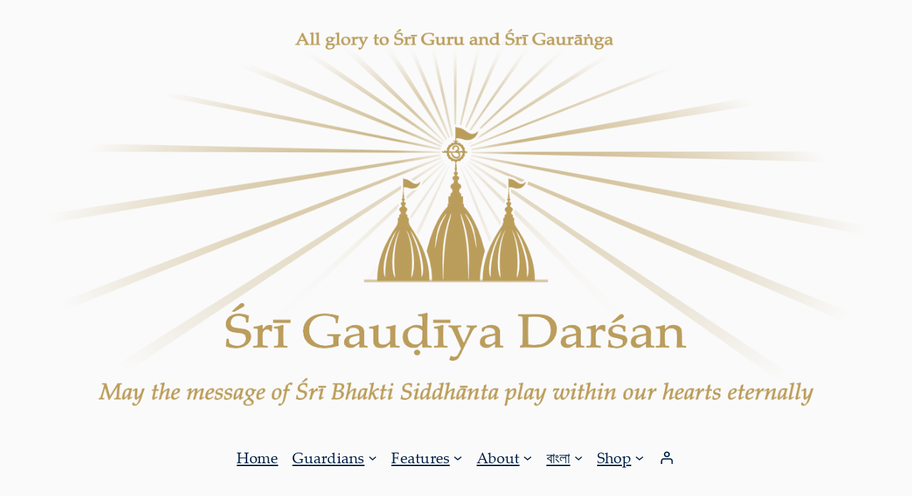

--- FILE ---
content_type: text/css
request_url: https://gaudiyadarshan.com/wp-content/themes/gaudiya-darshan/style.css?v=11&ver=6.8.3
body_size: 901
content:
/*
Theme Name: Gaudiya Darshan
Theme URI: 
Author: 
Author URI: 
Description: Child of 2025
Requires at least: 6.8
Tested up to: 6.8
Requires PHP: 5.7
Version: 
License: GNU General Public License v2 or later
License URI: http://www.gnu.org/licenses/gpl-2.0.html
Template: twentytwentyfive
Text Domain: gaudiya-darshan
Tags: 
*/

/* Ensure mobile fit */
body,
html {
    max-width: 100%;
    width: 100%;
    margin: 0;
    height: 100%;
    max-height: 100%;
}

.italicizer {
	display: none;
}
.wc-block-add-to-cart-form .stock {
    font-weight: bold;
}

.wp-block-group.italicizer,
.wp-block-post-excerpt.italicizer {
  font-style: italic;
}

.Post-Nav-Button {
	font-style: italic!important;
}

.wp-block-navigation__responsive-container:not(.is-menu-open) .wp-block-navigation__container>.wp-block-navigation-item {
	/* Desktop: top level menu - big items */
	padding: 10px !important;
}
.wp-block-navigation__responsive-container.is-menu-open .wp-block-navigation__submenu-container>.wp-block-navigation-item {
	/* Mobile submenu items spacing */
	padding: 10px 0 0 0 !important;
}
.wp-block-navigation__responsive-container.is-menu-open .wp-block-navigation__responsive-container-content .wp-block-navigation__submenu-container {
	/* Mobile submenu left indent padding */
	padding: 0 0 0 30px !important;
}
.wp-block-navigation__submenu-container span.wp-block-navigation-item__label {
	/* Submenu less font */
    font-size: 14px !important;
}
.wp-block-navigation-item:hover {
	/* Hovered menu item color*/
	background-color: var(--wp--preset--color--contrast) !important;
	color: white !important;
}
.wp-block-navigation .has-child .wp-block-navigation__submenu-container {
	/* Wider sumbenu */
	/*width: 300px !important;*/
}

/* smaller text underneath Siddhanta quotations */
.quote-source {
	font-size: 0.9em;
}

/*  increase font size on portrait view, work in progress */
/*
@media screen and (orientation: portrait) {
	html { font-size: 1.27em !important; }
}
*/

/* Hide mobile header image by default */
.header-image-mobile {
  display: none !important;
}


/* Date padding in list views */
.list-date {
  padding-top: 8px;
  padding-bottom: 14px;
}

/* Mobile menu */
@media (max-width: 599px) {
  
  /* Mobile menu 100% width to put icons to the left and right borders */
  .gd-navigation-container>div {
    width: 100%;
  }
  
  /* Account button icon in menu */
  .wp-block-woocommerce-customer-account a .wc-block-customer-account__account-icon {
    height: 2em;
    width: 2em;
  }
  
  /* Card button in menu */
  .wp-block-woocommerce-mini-cart .wc-block-mini-cart__icon {
    height: 2em;
    width: 2em;
  }
  
  /* Menu button icon */
  .wp-block-navigation__responsive-container-open svg {
    height: 2em;
    width: 2em;
  }
  .wp-block-navigation__responsive-container-open {
/*    margin-right: 20vw !important;*/ /* Space between menu and account buttons */
  }
  
  .gd-navigation-container {
    padding-top: 20px !important;
    padding-bottom: 0px !important;
  }
  
  /* Font size for mobile */
  .wp-block-post-content p {
    font-size: 20px !important;
  }
  
  .header-image-mobile {
    display: block !important;
    /* Removes padding top */
    margin-block-start: 0 !important;
  }
  .header-image-desktop {
    display: none !important;
  }
}

/* Desktop small menu */
@media (min-width: 600px) and (max-width: 680px) {
  .wp-block-navigation__responsive-container:not(.is-menu-open) .wp-block-navigation__container>.wp-block-navigation-item {
    padding: 10px 3px 10px 3px !important;
  }
}

@media (max-width: 768px) {
  /* Woocommerce show thumbnail in mobile card */
  .woocommerce table.cart .product-thumbnail, .woocommerce-page table.cart .product-thumbnail {
    display: block !important;
    text-align: center !important;
  }
  .woocommerce-page .woocommerce-cart-form .product-thumbnail {
    width: initial !important;
  }
  .woocommerce table.shop_table_responsive tr td::before,.woocommerce-page table.shop_table_responsive tr td::before {
    content: none !important;
  }
}

/* Woocommerce added to card <a> */
a.added_to_cart {
    margin-left: 2.25rem
}
